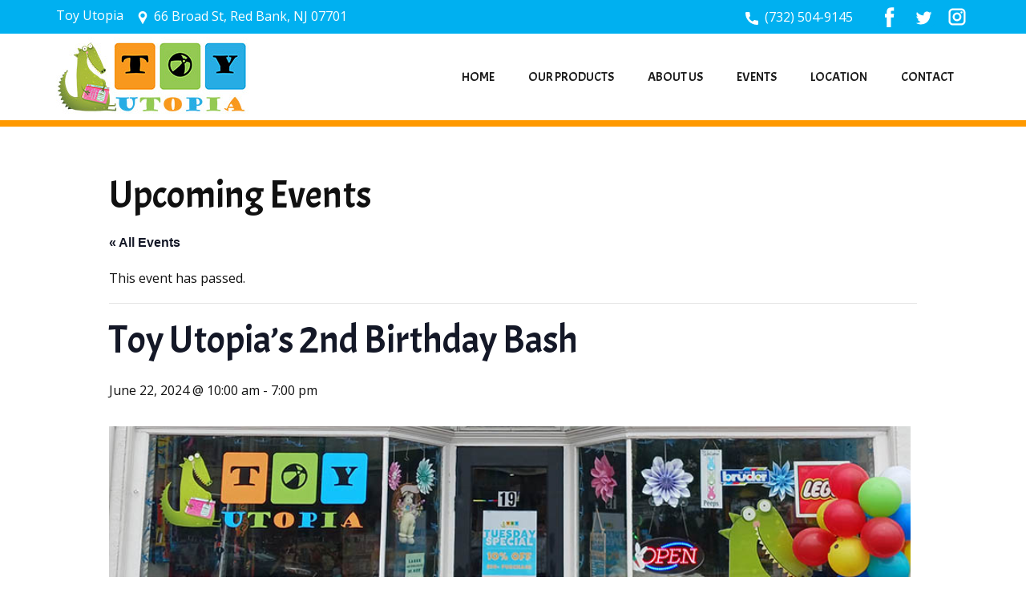

--- FILE ---
content_type: text/html; charset=UTF-8
request_url: https://toyutopia.com/event/toy-utopias-first-birthday-bash-2/
body_size: 15703
content:
<!DOCTYPE html>
<html lang="en-US" class="no-js" style="font-size:16px">
<head>
    <meta charset="UTF-8">
    <meta name="viewport" content="width=device-width, initial-scale=1">
        <link rel="profile" href="http://gmpg.org/xfn/11">
            <script>(function(html){html.className = html.className.replace(/\bno-js\b/,'js')})(document.documentElement);</script>
<link rel='stylesheet' id='tribe-events-views-v2-bootstrap-datepicker-styles-css' href='https://toyutopia.com/wp-content/plugins/the-events-calendar/vendor/bootstrap-datepicker/css/bootstrap-datepicker.standalone.min.css?ver=6.15.14' type='text/css' media='all' />
<link rel='stylesheet' id='tec-variables-skeleton-css' href='https://toyutopia.com/wp-content/plugins/the-events-calendar/common/build/css/variables-skeleton.css?ver=6.10.1' type='text/css' media='all' />
<link rel='stylesheet' id='tribe-common-skeleton-style-css' href='https://toyutopia.com/wp-content/plugins/the-events-calendar/common/build/css/common-skeleton.css?ver=6.10.1' type='text/css' media='all' />
<link rel='stylesheet' id='tribe-tooltipster-css-css' href='https://toyutopia.com/wp-content/plugins/the-events-calendar/common/vendor/tooltipster/tooltipster.bundle.min.css?ver=6.10.1' type='text/css' media='all' />
<link rel='stylesheet' id='tribe-events-views-v2-skeleton-css' href='https://toyutopia.com/wp-content/plugins/the-events-calendar/build/css/views-skeleton.css?ver=6.15.14' type='text/css' media='all' />
<link rel='stylesheet' id='tec-variables-full-css' href='https://toyutopia.com/wp-content/plugins/the-events-calendar/common/build/css/variables-full.css?ver=6.10.1' type='text/css' media='all' />
<link rel='stylesheet' id='tribe-common-full-style-css' href='https://toyutopia.com/wp-content/plugins/the-events-calendar/common/build/css/common-full.css?ver=6.10.1' type='text/css' media='all' />
<link rel='stylesheet' id='tribe-events-views-v2-full-css' href='https://toyutopia.com/wp-content/plugins/the-events-calendar/build/css/views-full.css?ver=6.15.14' type='text/css' media='all' />
<link rel='stylesheet' id='tribe-events-views-v2-print-css' href='https://toyutopia.com/wp-content/plugins/the-events-calendar/build/css/views-print.css?ver=6.15.14' type='text/css' media='print' />
<meta name='robots' content='index, follow, max-image-preview:large, max-snippet:-1, max-video-preview:-1' />

	<!-- This site is optimized with the Yoast SEO plugin v26.8 - https://yoast.com/product/yoast-seo-wordpress/ -->
	<title>Toy Utopia&#039;s 2nd Birthday Bash - Toy Utopia</title>
	<meta name="description" content="Join us Saturday &amp; Sunday June 22 + 23 for our 2ND Birthday Bash! Enjoy 10% OFF Storewide, and so many fun activities." />
	<link rel="canonical" href="https://toyutopia.com/event/toy-utopias-first-birthday-bash-2/" />
	<meta property="og:locale" content="en_US" />
	<meta property="og:type" content="article" />
	<meta property="og:title" content="Toy Utopia&#039;s 2nd Birthday Bash - Toy Utopia" />
	<meta property="og:description" content="Join us Saturday &amp; Sunday June 22 + 23 for our 2ND Birthday Bash! Enjoy 10% OFF Storewide, and so many fun activities." />
	<meta property="og:url" content="https://toyutopia.com/event/toy-utopias-first-birthday-bash-2/" />
	<meta property="og:site_name" content="Toy Utopia" />
	<meta property="article:publisher" content="https://www.facebook.com/toyutopianj" />
	<meta property="og:image" content="https://toyutopia.com/wp-content/uploads/2024/06/Balloon-Animals.png" />
	<meta property="og:image:width" content="1000" />
	<meta property="og:image:height" content="600" />
	<meta property="og:image:type" content="image/png" />
	<meta name="twitter:card" content="summary_large_image" />
	<meta name="twitter:site" content="@toyutopianj" />
	<meta name="twitter:label1" content="Est. reading time" />
	<meta name="twitter:data1" content="1 minute" />
	<script type="application/ld+json" class="yoast-schema-graph">{"@context":"https://schema.org","@graph":[{"@type":"WebPage","@id":"https://toyutopia.com/event/toy-utopias-first-birthday-bash-2/","url":"https://toyutopia.com/event/toy-utopias-first-birthday-bash-2/","name":"Toy Utopia's 2nd Birthday Bash - Toy Utopia","isPartOf":{"@id":"https://toyutopia.com/#website"},"primaryImageOfPage":{"@id":"https://toyutopia.com/event/toy-utopias-first-birthday-bash-2/#primaryimage"},"image":{"@id":"https://toyutopia.com/event/toy-utopias-first-birthday-bash-2/#primaryimage"},"thumbnailUrl":"https://toyutopia.com/wp-content/uploads/2024/06/Balloon-Animals.png","datePublished":"2024-06-20T13:34:52+00:00","description":"Join us Saturday & Sunday June 22 + 23 for our 2ND Birthday Bash! Enjoy 10% OFF Storewide, and so many fun activities.","breadcrumb":{"@id":"https://toyutopia.com/event/toy-utopias-first-birthday-bash-2/#breadcrumb"},"inLanguage":"en-US","potentialAction":[{"@type":"ReadAction","target":["https://toyutopia.com/event/toy-utopias-first-birthday-bash-2/"]}]},{"@type":"ImageObject","inLanguage":"en-US","@id":"https://toyutopia.com/event/toy-utopias-first-birthday-bash-2/#primaryimage","url":"https://toyutopia.com/wp-content/uploads/2024/06/Balloon-Animals.png","contentUrl":"https://toyutopia.com/wp-content/uploads/2024/06/Balloon-Animals.png","width":1000,"height":600,"caption":"Toy Utopia celebrating 2nd year with birthday bash."},{"@type":"BreadcrumbList","@id":"https://toyutopia.com/event/toy-utopias-first-birthday-bash-2/#breadcrumb","itemListElement":[{"@type":"ListItem","position":1,"name":"Home","item":"https://toyutopia.com/"},{"@type":"ListItem","position":2,"name":"Events","item":"https://toyutopia.com/events/"},{"@type":"ListItem","position":3,"name":"Toy Utopia&#8217;s 2nd Birthday Bash"}]},{"@type":"WebSite","@id":"https://toyutopia.com/#website","url":"https://toyutopia.com/","name":"Toy Utopia","description":"Your Magical Toyland for All Ages","publisher":{"@id":"https://toyutopia.com/#organization"},"potentialAction":[{"@type":"SearchAction","target":{"@type":"EntryPoint","urlTemplate":"https://toyutopia.com/?s={search_term_string}"},"query-input":{"@type":"PropertyValueSpecification","valueRequired":true,"valueName":"search_term_string"}}],"inLanguage":"en-US"},{"@type":"Organization","@id":"https://toyutopia.com/#organization","name":"Toy Utopia","url":"https://toyutopia.com/","logo":{"@type":"ImageObject","inLanguage":"en-US","@id":"https://toyutopia.com/#/schema/logo/image/","url":"https://toyutopia.com/wp-content/uploads/2022/05/social-sharing-1.jpg","contentUrl":"https://toyutopia.com/wp-content/uploads/2022/05/social-sharing-1.jpg","width":900,"height":491,"caption":"Toy Utopia"},"image":{"@id":"https://toyutopia.com/#/schema/logo/image/"},"sameAs":["https://www.facebook.com/toyutopianj","https://x.com/toyutopianj","https://www.instagram.com/toyutopianj/"]},{"@type":"Event","name":"Toy Utopia&#8217;s 2nd Birthday Bash","description":"Join us Saturday &amp; Sunday June 22 + 23 for our 2ND Birthday Bash! • 10% OFF STOREWIDE!! • Spin to Win Wheel • Fun Activities • Sweet Treats • &hellip; <a href=\"https://toyutopia.com/event/toy-utopias-first-birthday-bash-2/\" class=\"more-link\">Continue reading<span class=\"screen-reader-text\"> \"Toy Utopia&#8217;s 2nd Birthday Bash\"</span></a>","image":{"@id":"https://toyutopia.com/event/toy-utopias-first-birthday-bash-2/#primaryimage"},"url":"https://toyutopia.com/event/toy-utopias-first-birthday-bash-2/","eventAttendanceMode":"https://schema.org/OfflineEventAttendanceMode","eventStatus":"https://schema.org/EventScheduled","startDate":"2024-06-22T10:00:00-04:00","endDate":"2024-06-22T19:00:00-04:00","location":{"@type":"Place","name":"Toy Utopia","description":"","url":"https://toyutopia.com/venue/toy-utopia/","address":{"@type":"PostalAddress","streetAddress":"66 Broad Street","addressLocality":"Red Bank","addressRegion":"NJ","postalCode":"07701","addressCountry":"United States"},"telephone":"","sameAs":""},"@id":"https://toyutopia.com/event/toy-utopias-first-birthday-bash-2/#event","mainEntityOfPage":{"@id":"https://toyutopia.com/event/toy-utopias-first-birthday-bash-2/"}}]}</script>
	<!-- / Yoast SEO plugin. -->


<link rel="alternate" type="application/rss+xml" title="Toy Utopia &raquo; Feed" href="https://toyutopia.com/feed/" />
<link rel="alternate" type="application/rss+xml" title="Toy Utopia &raquo; Comments Feed" href="https://toyutopia.com/comments/feed/" />
<link rel="alternate" type="text/calendar" title="Toy Utopia &raquo; iCal Feed" href="https://toyutopia.com/events/?ical=1" />
<link rel="alternate" title="oEmbed (JSON)" type="application/json+oembed" href="https://toyutopia.com/wp-json/oembed/1.0/embed?url=https%3A%2F%2Ftoyutopia.com%2Fevent%2Ftoy-utopias-first-birthday-bash-2%2F" />
<link rel="alternate" title="oEmbed (XML)" type="text/xml+oembed" href="https://toyutopia.com/wp-json/oembed/1.0/embed?url=https%3A%2F%2Ftoyutopia.com%2Fevent%2Ftoy-utopias-first-birthday-bash-2%2F&#038;format=xml" />
    <meta property="og:title" content="Toy Utopia&#039;s 2nd Birthday Bash"/>
    <meta property="og:type" content="article"/>
    <meta property="og:url" content="https://toyutopia.com/event/toy-utopias-first-birthday-bash-2/"/>
    <meta property="og:site_name" content="Toy Utopia"/>
    <meta property="og:description" content="Join us Saturday &amp; Sunday June 22 + 23 for our 2ND Birthday Bash!      • 10% OFF STOREWIDE!!  • Spin to Win Wheel  • Fun Activities  • Sweet Treats  • Balloon Animals  • FREE Parking (Sunday Only)"/>

<meta property="og:image" content="https://toyutopia.com/wp-content/uploads/2024/06/Balloon-Animals.png">
<meta property="og:image:width" content="1000">
<meta property="og:image:height" content="600">
<meta property="og:image:alt" content="Toy Utopia celebrating 2nd year with birthday bash.">
        <meta name="twitter:site" content="@toyutopianj">
        <meta name="twitter:card" content="summary_large_image">
        <meta name="twitter:title" content="Toy Utopia&#039;s 2nd Birthday Bash">
        <meta name="twitter:description" content="Join us Saturday &amp; Sunday June 22 + 23 for our 2ND Birthday Bash!      • 10% OFF STOREWIDE!!  • Spin to Win Wheel  • Fun Activities  • Sweet Treats  • Balloon Animals  • FREE Parking (Sunday Only)">
<script type="application/ld+json">{"@context":"http:\/\/schema.org","@type":"Organization","name":"Toy Utopia","sameAs":["https:\/\/facebook.com\/toyutopianj","https:\/\/twitter.com\/toyutopianj","https:\/\/instagram.com\/toyutopianj","https:\/\/www.facebook.com\/toyutopianj","https:\/\/twitter.com\/toyutopianj","https:\/\/www.instagram.com\/toyutopianj\/"],"url":"https:\/\/toyutopia.com\/","logo":"https:\/\/toyutopia.com\/wp-content\/themes\/ToyUtopia\/images\/website-logo1.jpg"}</script>
<script type="application/ld+json">{"@context":"http:\/\/schema.org","@type":"Article","mainEntityOfPage":{"@type":"WebPage","@id":"https:\/\/toyutopia.com\/event\/toy-utopias-first-birthday-bash-2\/"},"headline":"Toy Utopia&#039;s 2nd Birthday Bash","datePublished":"2024-06-20T09:34:52-0400","dateModified":"2024-06-20T09:34:52-0400","author":{"@type":"Person","name":"admin"},"description":"Join us Saturday &amp; Sunday June 22 + 23 for our 2ND Birthday Bash!      • 10% OFF STOREWIDE!!  • Spin to Win Wheel  • Fun Activities  • Sweet Treats  • Balloon Animals  • FREE Parking (Sunday Only)","image":{"@type":"ImageObject","url":"https:\/\/toyutopia.com\/wp-content\/uploads\/2024\/06\/Balloon-Animals.png","width":1000,"height":600},"publisher":{"@type":"Organization","name":"Toy Utopia","logo":{"@type":"ImageObject","url":"https:\/\/toyutopia.com\/wp-content\/themes\/ToyUtopia\/images\/website-logo1.jpg","width":241,"height":100}}}</script>
<meta name="theme-color" content="#00b0f0">
<style id='wp-img-auto-sizes-contain-inline-css' type='text/css'>
img:is([sizes=auto i],[sizes^="auto," i]){contain-intrinsic-size:3000px 1500px}
/*# sourceURL=wp-img-auto-sizes-contain-inline-css */
</style>
<link rel='stylesheet' id='tribe-events-v2-single-skeleton-css' href='https://toyutopia.com/wp-content/plugins/the-events-calendar/build/css/tribe-events-single-skeleton.css?ver=6.15.14' type='text/css' media='all' />
<link rel='stylesheet' id='tribe-events-v2-single-skeleton-full-css' href='https://toyutopia.com/wp-content/plugins/the-events-calendar/build/css/tribe-events-single-full.css?ver=6.15.14' type='text/css' media='all' />
<style id='wp-emoji-styles-inline-css' type='text/css'>

	img.wp-smiley, img.emoji {
		display: inline !important;
		border: none !important;
		box-shadow: none !important;
		height: 1em !important;
		width: 1em !important;
		margin: 0 0.07em !important;
		vertical-align: -0.1em !important;
		background: none !important;
		padding: 0 !important;
	}
/*# sourceURL=wp-emoji-styles-inline-css */
</style>
<link rel='stylesheet' id='wp-block-library-css' href='https://toyutopia.com/wp-includes/css/dist/block-library/style.min.css?ver=6.9' type='text/css' media='all' />
<style id='global-styles-inline-css' type='text/css'>
:root{--wp--preset--aspect-ratio--square: 1;--wp--preset--aspect-ratio--4-3: 4/3;--wp--preset--aspect-ratio--3-4: 3/4;--wp--preset--aspect-ratio--3-2: 3/2;--wp--preset--aspect-ratio--2-3: 2/3;--wp--preset--aspect-ratio--16-9: 16/9;--wp--preset--aspect-ratio--9-16: 9/16;--wp--preset--color--black: #000000;--wp--preset--color--cyan-bluish-gray: #abb8c3;--wp--preset--color--white: #ffffff;--wp--preset--color--pale-pink: #f78da7;--wp--preset--color--vivid-red: #cf2e2e;--wp--preset--color--luminous-vivid-orange: #ff6900;--wp--preset--color--luminous-vivid-amber: #fcb900;--wp--preset--color--light-green-cyan: #7bdcb5;--wp--preset--color--vivid-green-cyan: #00d084;--wp--preset--color--pale-cyan-blue: #8ed1fc;--wp--preset--color--vivid-cyan-blue: #0693e3;--wp--preset--color--vivid-purple: #9b51e0;--wp--preset--gradient--vivid-cyan-blue-to-vivid-purple: linear-gradient(135deg,rgb(6,147,227) 0%,rgb(155,81,224) 100%);--wp--preset--gradient--light-green-cyan-to-vivid-green-cyan: linear-gradient(135deg,rgb(122,220,180) 0%,rgb(0,208,130) 100%);--wp--preset--gradient--luminous-vivid-amber-to-luminous-vivid-orange: linear-gradient(135deg,rgb(252,185,0) 0%,rgb(255,105,0) 100%);--wp--preset--gradient--luminous-vivid-orange-to-vivid-red: linear-gradient(135deg,rgb(255,105,0) 0%,rgb(207,46,46) 100%);--wp--preset--gradient--very-light-gray-to-cyan-bluish-gray: linear-gradient(135deg,rgb(238,238,238) 0%,rgb(169,184,195) 100%);--wp--preset--gradient--cool-to-warm-spectrum: linear-gradient(135deg,rgb(74,234,220) 0%,rgb(151,120,209) 20%,rgb(207,42,186) 40%,rgb(238,44,130) 60%,rgb(251,105,98) 80%,rgb(254,248,76) 100%);--wp--preset--gradient--blush-light-purple: linear-gradient(135deg,rgb(255,206,236) 0%,rgb(152,150,240) 100%);--wp--preset--gradient--blush-bordeaux: linear-gradient(135deg,rgb(254,205,165) 0%,rgb(254,45,45) 50%,rgb(107,0,62) 100%);--wp--preset--gradient--luminous-dusk: linear-gradient(135deg,rgb(255,203,112) 0%,rgb(199,81,192) 50%,rgb(65,88,208) 100%);--wp--preset--gradient--pale-ocean: linear-gradient(135deg,rgb(255,245,203) 0%,rgb(182,227,212) 50%,rgb(51,167,181) 100%);--wp--preset--gradient--electric-grass: linear-gradient(135deg,rgb(202,248,128) 0%,rgb(113,206,126) 100%);--wp--preset--gradient--midnight: linear-gradient(135deg,rgb(2,3,129) 0%,rgb(40,116,252) 100%);--wp--preset--font-size--small: 13px;--wp--preset--font-size--medium: 20px;--wp--preset--font-size--large: 36px;--wp--preset--font-size--x-large: 42px;--wp--preset--spacing--20: 0.44rem;--wp--preset--spacing--30: 0.67rem;--wp--preset--spacing--40: 1rem;--wp--preset--spacing--50: 1.5rem;--wp--preset--spacing--60: 2.25rem;--wp--preset--spacing--70: 3.38rem;--wp--preset--spacing--80: 5.06rem;--wp--preset--shadow--natural: 6px 6px 9px rgba(0, 0, 0, 0.2);--wp--preset--shadow--deep: 12px 12px 50px rgba(0, 0, 0, 0.4);--wp--preset--shadow--sharp: 6px 6px 0px rgba(0, 0, 0, 0.2);--wp--preset--shadow--outlined: 6px 6px 0px -3px rgb(255, 255, 255), 6px 6px rgb(0, 0, 0);--wp--preset--shadow--crisp: 6px 6px 0px rgb(0, 0, 0);}:where(.is-layout-flex){gap: 0.5em;}:where(.is-layout-grid){gap: 0.5em;}body .is-layout-flex{display: flex;}.is-layout-flex{flex-wrap: wrap;align-items: center;}.is-layout-flex > :is(*, div){margin: 0;}body .is-layout-grid{display: grid;}.is-layout-grid > :is(*, div){margin: 0;}:where(.wp-block-columns.is-layout-flex){gap: 2em;}:where(.wp-block-columns.is-layout-grid){gap: 2em;}:where(.wp-block-post-template.is-layout-flex){gap: 1.25em;}:where(.wp-block-post-template.is-layout-grid){gap: 1.25em;}.has-black-color{color: var(--wp--preset--color--black) !important;}.has-cyan-bluish-gray-color{color: var(--wp--preset--color--cyan-bluish-gray) !important;}.has-white-color{color: var(--wp--preset--color--white) !important;}.has-pale-pink-color{color: var(--wp--preset--color--pale-pink) !important;}.has-vivid-red-color{color: var(--wp--preset--color--vivid-red) !important;}.has-luminous-vivid-orange-color{color: var(--wp--preset--color--luminous-vivid-orange) !important;}.has-luminous-vivid-amber-color{color: var(--wp--preset--color--luminous-vivid-amber) !important;}.has-light-green-cyan-color{color: var(--wp--preset--color--light-green-cyan) !important;}.has-vivid-green-cyan-color{color: var(--wp--preset--color--vivid-green-cyan) !important;}.has-pale-cyan-blue-color{color: var(--wp--preset--color--pale-cyan-blue) !important;}.has-vivid-cyan-blue-color{color: var(--wp--preset--color--vivid-cyan-blue) !important;}.has-vivid-purple-color{color: var(--wp--preset--color--vivid-purple) !important;}.has-black-background-color{background-color: var(--wp--preset--color--black) !important;}.has-cyan-bluish-gray-background-color{background-color: var(--wp--preset--color--cyan-bluish-gray) !important;}.has-white-background-color{background-color: var(--wp--preset--color--white) !important;}.has-pale-pink-background-color{background-color: var(--wp--preset--color--pale-pink) !important;}.has-vivid-red-background-color{background-color: var(--wp--preset--color--vivid-red) !important;}.has-luminous-vivid-orange-background-color{background-color: var(--wp--preset--color--luminous-vivid-orange) !important;}.has-luminous-vivid-amber-background-color{background-color: var(--wp--preset--color--luminous-vivid-amber) !important;}.has-light-green-cyan-background-color{background-color: var(--wp--preset--color--light-green-cyan) !important;}.has-vivid-green-cyan-background-color{background-color: var(--wp--preset--color--vivid-green-cyan) !important;}.has-pale-cyan-blue-background-color{background-color: var(--wp--preset--color--pale-cyan-blue) !important;}.has-vivid-cyan-blue-background-color{background-color: var(--wp--preset--color--vivid-cyan-blue) !important;}.has-vivid-purple-background-color{background-color: var(--wp--preset--color--vivid-purple) !important;}.has-black-border-color{border-color: var(--wp--preset--color--black) !important;}.has-cyan-bluish-gray-border-color{border-color: var(--wp--preset--color--cyan-bluish-gray) !important;}.has-white-border-color{border-color: var(--wp--preset--color--white) !important;}.has-pale-pink-border-color{border-color: var(--wp--preset--color--pale-pink) !important;}.has-vivid-red-border-color{border-color: var(--wp--preset--color--vivid-red) !important;}.has-luminous-vivid-orange-border-color{border-color: var(--wp--preset--color--luminous-vivid-orange) !important;}.has-luminous-vivid-amber-border-color{border-color: var(--wp--preset--color--luminous-vivid-amber) !important;}.has-light-green-cyan-border-color{border-color: var(--wp--preset--color--light-green-cyan) !important;}.has-vivid-green-cyan-border-color{border-color: var(--wp--preset--color--vivid-green-cyan) !important;}.has-pale-cyan-blue-border-color{border-color: var(--wp--preset--color--pale-cyan-blue) !important;}.has-vivid-cyan-blue-border-color{border-color: var(--wp--preset--color--vivid-cyan-blue) !important;}.has-vivid-purple-border-color{border-color: var(--wp--preset--color--vivid-purple) !important;}.has-vivid-cyan-blue-to-vivid-purple-gradient-background{background: var(--wp--preset--gradient--vivid-cyan-blue-to-vivid-purple) !important;}.has-light-green-cyan-to-vivid-green-cyan-gradient-background{background: var(--wp--preset--gradient--light-green-cyan-to-vivid-green-cyan) !important;}.has-luminous-vivid-amber-to-luminous-vivid-orange-gradient-background{background: var(--wp--preset--gradient--luminous-vivid-amber-to-luminous-vivid-orange) !important;}.has-luminous-vivid-orange-to-vivid-red-gradient-background{background: var(--wp--preset--gradient--luminous-vivid-orange-to-vivid-red) !important;}.has-very-light-gray-to-cyan-bluish-gray-gradient-background{background: var(--wp--preset--gradient--very-light-gray-to-cyan-bluish-gray) !important;}.has-cool-to-warm-spectrum-gradient-background{background: var(--wp--preset--gradient--cool-to-warm-spectrum) !important;}.has-blush-light-purple-gradient-background{background: var(--wp--preset--gradient--blush-light-purple) !important;}.has-blush-bordeaux-gradient-background{background: var(--wp--preset--gradient--blush-bordeaux) !important;}.has-luminous-dusk-gradient-background{background: var(--wp--preset--gradient--luminous-dusk) !important;}.has-pale-ocean-gradient-background{background: var(--wp--preset--gradient--pale-ocean) !important;}.has-electric-grass-gradient-background{background: var(--wp--preset--gradient--electric-grass) !important;}.has-midnight-gradient-background{background: var(--wp--preset--gradient--midnight) !important;}.has-small-font-size{font-size: var(--wp--preset--font-size--small) !important;}.has-medium-font-size{font-size: var(--wp--preset--font-size--medium) !important;}.has-large-font-size{font-size: var(--wp--preset--font-size--large) !important;}.has-x-large-font-size{font-size: var(--wp--preset--font-size--x-large) !important;}
/*# sourceURL=global-styles-inline-css */
</style>

<style id='classic-theme-styles-inline-css' type='text/css'>
/*! This file is auto-generated */
.wp-block-button__link{color:#fff;background-color:#32373c;border-radius:9999px;box-shadow:none;text-decoration:none;padding:calc(.667em + 2px) calc(1.333em + 2px);font-size:1.125em}.wp-block-file__button{background:#32373c;color:#fff;text-decoration:none}
/*# sourceURL=/wp-includes/css/classic-themes.min.css */
</style>
<link rel='stylesheet' id='contact-form-7-css' href='https://toyutopia.com/wp-content/plugins/contact-form-7/includes/css/styles.css?ver=5.9.6' type='text/css' media='all' />
<link rel='stylesheet' id='theme-style-css' href='https://toyutopia.com/wp-content/themes/ToyUtopia/style.css?ver=1.0' type='text/css' media='all' />
<link rel='stylesheet' id='theme-media-css' href='https://toyutopia.com/wp-content/themes/ToyUtopia/css/media.css?ver=1.0' type='text/css' media='all' />
<script type="text/javascript" src="https://toyutopia.com/wp-includes/js/jquery/jquery.min.js?ver=3.7.1" id="jquery-core-js"></script>
<script type="text/javascript" src="https://toyutopia.com/wp-includes/js/jquery/jquery-migrate.min.js?ver=3.4.1" id="jquery-migrate-js"></script>
<script type="text/javascript" src="https://toyutopia.com/wp-content/plugins/the-events-calendar/common/build/js/tribe-common.js?ver=9c44e11f3503a33e9540" id="tribe-common-js"></script>
<script type="text/javascript" src="https://toyutopia.com/wp-content/plugins/the-events-calendar/build/js/views/breakpoints.js?ver=4208de2df2852e0b91ec" id="tribe-events-views-v2-breakpoints-js"></script>
<script type="text/javascript" id="theme-script-js-extra">
/* <![CDATA[ */
var screenReaderText = {"expand":"expand child menu","collapse":"collapse child menu"};
//# sourceURL=theme-script-js-extra
/* ]]> */
</script>
<script type="text/javascript" src="https://toyutopia.com/wp-content/themes/ToyUtopia/js/script.js?ver=1.0" id="theme-script-js"></script>
<link rel="https://api.w.org/" href="https://toyutopia.com/wp-json/" /><link rel="alternate" title="JSON" type="application/json" href="https://toyutopia.com/wp-json/wp/v2/tribe_events/901" /><link rel="EditURI" type="application/rsd+xml" title="RSD" href="https://toyutopia.com/xmlrpc.php?rsd" />
<meta name="generator" content="WordPress 6.9" />
<link rel='shortlink' href='https://toyutopia.com/?p=901' />
<meta name="cdp-version" content="1.4.6" /><style>
</style>
<meta name="tec-api-version" content="v1"><meta name="tec-api-origin" content="https://toyutopia.com"><link rel="alternate" href="https://toyutopia.com/wp-json/tribe/events/v1/events/901" /><link rel="icon" href="https://toyutopia.com/wp-content/themes/ToyUtopia/images/favicon.png"><!-- header styles -->

   <link id="u-google-font" rel="stylesheet" href="https://fonts.googleapis.com/css?family=Roboto:100,100i,300,300i,400,400i,500,500i,700,700i,900,900i|Open+Sans:300,300i,400,400i,500,500i,600,600i,700,700i,800,800i|Acme:400">
<style>.u-header .u-section-row-1 {
  background-image: none;
}
.u-header .u-sheet-1 {
  min-height: 42px;
}
.u-header .u-layout-wrap-1 {
  width: 100%;
  margin: 4px 0;
}
.u-header .u-layout-cell-1 {
  min-height: 34px;
}
.u-header .u-container-layout-1 {
  padding: 0;
}
.u-header .u-social-icons-1 {
  width: 116px;
  min-width: 68px;
  right: 0;
  margin-bottom: 0;
}
.u-header .u-icon-1 {
  height: 100%;
}
.u-header .u-icon-2 {
  height: 100%;
}
.u-header .u-icon-3 {
  height: 100%;
}
.u-header .u-text-1 {
  font-size: 1rem;
  margin: 4px auto 0 100px;
}
.u-header .u-icon-4 {
  margin-right: 6px;
}
.u-header .u-btn-1 {
  background-image: none;
  border-style: none;
  font-size: 1rem;
  margin: -25px 146px 0 auto;
  padding: 0;
}
.u-header .u-text-2 {
  margin: -28px auto 3px 0;
}
@media (max-width: 1199px) {
  .u-header .u-social-icons-1 {
    min-width: 20px;
    width: 107px;
    height: 29px;
    left: auto;
    bottom: auto;
    right: auto;
    top: auto;
    margin: 0 0 0 auto;
  }
  .u-header .u-text-1 {
    margin-top: -25px;
  }
}
@media (max-width: 991px) {
  .u-header .u-sheet-1 {
    min-height: 44px;
  }
  .u-header .u-layout-wrap-1 {
    margin-top: 0;
  }
  .u-header .u-social-icons-1 {
    min-width: 68px;
    margin-top: 5px;
  }
  .u-header .u-text-1 {
    width: auto;
    margin-top: -24px;
    margin-left: 103px;
  }
  .u-header .u-btn-1 {
    margin-top: -26px;
  }
  .u-header .u-text-2 {
    margin-top: -27px;
  }
}
@media (max-width: 767px) {
  .u-header .u-layout-wrap-1 {
    margin-bottom: 0;
  }
  .u-header .u-layout-cell-1 {
    min-height: 37px;
  }
  .u-header .u-text-1 {
    font-size: 0.875rem;
    margin-left: 0;
  }
  .u-header .u-btn-1 {
    font-size: 0.875rem;
    margin-top: -23px;
    margin-right: 130px;
  }
  .u-header .u-text-2 {
    margin-top: -344px;
  }
}
@media (max-width: 575px) {
  .u-header .u-sheet-1 {
    min-height: 68px;
  }
  .u-header .u-layout-cell-1 {
    min-height: 68px;
  }
  .u-header .u-social-icons-1 {
    min-width: 20px;
    margin-top: 32px;
  }
  .u-header .u-text-1 {
    margin-top: -58px;
    margin-right: 0;
    margin-left: auto;
  }
  .u-header .u-btn-1 {
    margin-top: 9px;
    margin-right: auto;
    margin-left: 0;
  }
  .u-header .u-text-2 {
    width: auto;
    margin-top: -56px;
  }
}
.u-header .u-section-row-2 {
  background-image: none;
}
.u-header .u-sheet-2 {
  min-height: 108px;
}
.u-header .u-image-1 {
  width: 241px;
  height: 100px;
  margin: 4px auto 0 0;
}
.u-header .u-logo-image-1 {
  width: 100%;
  height: 100%;
}
.u-header .u-menu-1 {
  margin: -80px 0 0 auto;
}
.u-header .u-nav-1 {
  font-family: Acme;
  font-size: 1rem;
  text-transform: uppercase;
  letter-spacing: normal;
  font-weight: normal;
}
.u-header .u-nav-2 {
  font-size: 1.25rem;
}
@media (max-width: 1199px) {
  .u-header .u-menu-1 {
    width: auto;
    margin-bottom: -7px;
  }
}
@media (max-width: 991px) {
  .u-header .u-menu-1 {
    margin-top: -66px;
    margin-bottom: -11px;
  }
}</style>
<!-- footer styles -->

<style> .u-footer {
  background-image: none;
}
.u-footer .u-sheet-1 {
  min-height: 387px;
}
.u-footer .u-text-1 {
  width: 530px;
  margin: 70px auto auto;
}
.u-footer .u-social-icons-1 {
  height: 55px;
  min-height: 16px;
  width: 185px;
  min-width: 68px;
  white-space: nowrap;
  margin: 20px auto auto;
}
.u-footer .u-icon-1 {
  color: rgb(59, 89, 152) !important;
}
.u-footer .u-icon-2 {
  color: rgb(85, 172, 238) !important;
}
.u-footer .u-icon-3 {
  color: rgb(197, 54, 164) !important;
}
.u-footer .u-line-1 {
  transform-origin: left center 0px;
  margin-top: 50px;
  margin-bottom: 0;
}
.u-footer .u-text-2 {
  margin: 10px auto 48px;
}
.u-footer .u-btn-1 {
  background-image: none;
  padding: 0;
}
@media (max-width: 1199px) {
  .u-footer .u-social-icons-1 {
    width: 185px;
  }
  .u-footer .u-text-2 {
    width: 437px;
    margin-bottom: 60px;
  }
}
@media (max-width: 991px) {
  .u-footer .u-text-2 {
    width: 335px;
  }
}
@media (max-width: 767px) {
  .u-footer .u-text-2 {
    width: 314px;
  }
}
@media (max-width: 575px) {
  .u-footer .u-text-1 {
    width: 340px;
  }
  .u-footer .u-text-2 {
    width: 263px;
  }
}</style>
<script>
    if (!document.querySelector("meta[name='viewport")) {
        var vpMeta = document.createElement('meta');
        vpMeta.name = "viewport";
        vpMeta.content = "width=device-width, initial-scale=1.0";
        document.getElementsByTagName('head')[0].appendChild(vpMeta);
    }
</script><meta name="facebook-domain-verification" content="dnv54dnjcwa0xchcjq2vv4cv69aj18" />    
    
    
</head>

<body class="wp-singular tribe_events-template-default single single-tribe_events postid-901 wp-theme-ToyUtopia tribe-events-page-template tribe-no-js tribe-filter-live no-sidebar u-body u-xl-mode  u-xl-mode events-single tribe-events-style-full tribe-events-style-theme"style="" >
<div id="page" class="site">
    <a class="skip-link screen-reader-text" href="#content">Skip to content</a>
        <header class="main-header u-clearfix u-header u-section-row-container" id="main-header">
  <div class="u-section-rows">
    <div class="u-palette-1-base u-section-row u-section-row-1" id="sec-d725">
      <div class="u-clearfix u-sheet u-valign-middle-lg u-valign-middle-xl u-sheet-1">
        <div class="u-clearfix u-layout-custom-sm u-layout-custom-xs u-layout-wrap u-layout-wrap-1">
          <div class="u-gutter-0 u-layout">
            <div class="u-layout-row">
              <div class="u-container-style u-layout-cell u-size-60 u-layout-cell-1">
                <div class="u-container-layout u-container-layout-1">
                  <div class="u-align-right u-expanded-height-xl u-social-icons u-spacing-10 u-social-icons-1">
                    <a class="u-social-url" title="facebook" target="_blank" href="https://facebook.com/toyutopianj"><span class="u-icon u-social-facebook u-social-icon u-text-palette-1-base u-icon-1"><svg class="u-svg-link" preserveAspectRatio="xMidYMin slice" viewBox="0 0 112 112" style=""><use xmlns:xlink="http://www.w3.org/1999/xlink" xlink:href="#svg-1355"></use></svg><svg class="u-svg-content" viewBox="0 0 112 112" x="0" y="0" id="svg-1355"><circle fill="currentColor" cx="56.1" cy="56.1" r="55"></circle><path fill="#FFFFFF" d="M73.5,31.6h-9.1c-1.4,0-3.6,0.8-3.6,3.9v8.5h12.6L72,58.3H60.8v40.8H43.9V58.3h-8V43.9h8v-9.2
c0-6.7,3.1-17,17-17h12.5v13.9H73.5z"></path></svg></span>
                    </a>
                    <a class="u-social-url" title="twitter" target="_blank" href="https://twitter.com/toyutopianj"><span class="u-icon u-social-icon u-social-twitter u-text-palette-1-base u-icon-2"><svg class="u-svg-link" preserveAspectRatio="xMidYMin slice" viewBox="0 0 112 112" style=""><use xmlns:xlink="http://www.w3.org/1999/xlink" xlink:href="#svg-20e6"></use></svg><svg class="u-svg-content" viewBox="0 0 112 112" x="0" y="0" id="svg-20e6"><circle fill="currentColor" class="st0" cx="56.1" cy="56.1" r="55"></circle><path fill="#FFFFFF" d="M83.8,47.3c0,0.6,0,1.2,0,1.7c0,17.7-13.5,38.2-38.2,38.2C38,87.2,31,85,25,81.2c1,0.1,2.1,0.2,3.2,0.2
c6.3,0,12.1-2.1,16.7-5.7c-5.9-0.1-10.8-4-12.5-9.3c0.8,0.2,1.7,0.2,2.5,0.2c1.2,0,2.4-0.2,3.5-0.5c-6.1-1.2-10.8-6.7-10.8-13.1
c0-0.1,0-0.1,0-0.2c1.8,1,3.9,1.6,6.1,1.7c-3.6-2.4-6-6.5-6-11.2c0-2.5,0.7-4.8,1.8-6.7c6.6,8.1,16.5,13.5,27.6,14
c-0.2-1-0.3-2-0.3-3.1c0-7.4,6-13.4,13.4-13.4c3.9,0,7.3,1.6,9.8,4.2c3.1-0.6,5.9-1.7,8.5-3.3c-1,3.1-3.1,5.8-5.9,7.4
c2.7-0.3,5.3-1,7.7-2.1C88.7,43,86.4,45.4,83.8,47.3z"></path></svg></span>
                    </a>
                    <a class="u-social-url" title="instagram" target="_blank" href="https://instagram.com/toyutopianj"><span class="u-icon u-social-icon u-social-instagram u-text-palette-1-base u-icon-3"><svg class="u-svg-link" preserveAspectRatio="xMidYMin slice" viewBox="0 0 112 112" style=""><use xmlns:xlink="http://www.w3.org/1999/xlink" xlink:href="#svg-9ac1"></use></svg><svg class="u-svg-content" viewBox="0 0 112 112" x="0" y="0" id="svg-9ac1"><circle fill="currentColor" cx="56.1" cy="56.1" r="55"></circle><path fill="#FFFFFF" d="M55.9,38.2c-9.9,0-17.9,8-17.9,17.9C38,66,46,74,55.9,74c9.9,0,17.9-8,17.9-17.9C73.8,46.2,65.8,38.2,55.9,38.2
z M55.9,66.4c-5.7,0-10.3-4.6-10.3-10.3c-0.1-5.7,4.6-10.3,10.3-10.3c5.7,0,10.3,4.6,10.3,10.3C66.2,61.8,61.6,66.4,55.9,66.4z"></path><path fill="#FFFFFF" d="M74.3,33.5c-2.3,0-4.2,1.9-4.2,4.2s1.9,4.2,4.2,4.2s4.2-1.9,4.2-4.2S76.6,33.5,74.3,33.5z"></path><path fill="#FFFFFF" d="M73.1,21.3H38.6c-9.7,0-17.5,7.9-17.5,17.5v34.5c0,9.7,7.9,17.6,17.5,17.6h34.5c9.7,0,17.5-7.9,17.5-17.5V38.8
C90.6,29.1,82.7,21.3,73.1,21.3z M83,73.3c0,5.5-4.5,9.9-9.9,9.9H38.6c-5.5,0-9.9-4.5-9.9-9.9V38.8c0-5.5,4.5-9.9,9.9-9.9h34.5
c5.5,0,9.9,4.5,9.9,9.9V73.3z"></path></svg></span>
                    </a>
                  </div>
                  <p class="u-align-left-lg u-align-left-md u-align-left-sm u-align-left-xl u-align-right-xs u-text u-text-default u-text-1"><span class="u-file-icon u-icon u-text-white u-icon-4"><img src="https://toyutopia.com/wp-content/themes/ToyUtopia/images/23.png" alt=""></span>66 Broad St, Red Bank, NJ 07701 
                  </p>
                  <a href="tel:7325049145" class="u-active-none u-align-left-xs u-align-right-lg u-align-right-md u-align-right-sm u-align-right-xl u-bottom-left-radius-0 u-bottom-right-radius-0 u-btn u-btn-rectangle u-button-style u-hover-none u-none u-radius-0 u-top-left-radius-0 u-top-right-radius-0 u-btn-1"><span class="u-icon"><svg class="u-svg-content" viewBox="0 0 405.333 405.333" x="0px" y="0px" style="width: 1em; height: 1em;"><path d="M373.333,266.88c-25.003,0-49.493-3.904-72.704-11.563c-11.328-3.904-24.192-0.896-31.637,6.699l-46.016,34.752    c-52.8-28.181-86.592-61.952-114.389-114.368l33.813-44.928c8.512-8.512,11.563-20.971,7.915-32.64    C142.592,81.472,138.667,56.96,138.667,32c0-17.643-14.357-32-32-32H32C14.357,0,0,14.357,0,32    c0,205.845,167.488,373.333,373.333,373.333c17.643,0,32-14.357,32-32V298.88C405.333,281.237,390.976,266.88,373.333,266.88z"></path></svg><img src=""></span>&nbsp; (732) 504-9145 
                  </a>
                  <p class="u-align-left u-hidden-sm u-text u-text-default u-text-2">Toy Utopia</p>
                </div>
              </div>
            </div>
          </div>
        </div>
      </div>
    </div>
    <div class="main-header u-border-8 u-border-no-left u-border-no-right u-border-no-top u-border-palette-3-base u-clearfix u-section-row u-sticky u-sticky-b049 u-white u-section-row-2" data-animation-name="" data-animation-duration="0" data-animation-delay="0" data-animation-direction="" id="sec-afb9">
      <div class="u-clearfix u-sheet u-sheet-2">
        <a href="https://toyutopia.com" class="u-image u-logo u-image-1 custom-logo-link" data-image-width="241" data-image-height="100" title="Home">
          <img src="https://toyutopia.com/wp-content/themes/ToyUtopia/images/website-logo1.jpg" class="u-logo-image u-logo-image-1" alt="Toy Utopia Toy Store in Red Bank, NJ, your magical Toyland for all ages">
        </a>
        <nav class="u-menu u-menu-one-level u-offcanvas u-menu-1">
          <div class="menu-collapse u-custom-font" style="font-size: 1rem; letter-spacing: 0px; text-transform: uppercase; font-family: Acme;">
            <a class="u-button-style u-custom-active-border-color u-custom-active-color u-custom-border u-custom-border-color u-custom-borders u-custom-hover-border-color u-custom-hover-color u-custom-left-right-menu-spacing u-custom-padding-bottom u-custom-text-active-color u-custom-text-color u-custom-text-hover-color u-custom-top-bottom-menu-spacing u-nav-link u-text-active-palette-1-base u-text-hover-palette-2-base" href="#" style="padding: 4px; font-size: calc(1em + 8px);">
              <svg class="u-svg-link" viewBox="0 0 24 24"><use xmlns:xlink="http://www.w3.org/1999/xlink" xlink:href="#menu-hamburger"></use></svg>
              <svg class="u-svg-content" version="1.1" id="menu-hamburger" viewBox="0 0 16 16" x="0px" y="0px" xmlns:xlink="http://www.w3.org/1999/xlink" xmlns="http://www.w3.org/2000/svg"><g><rect y="1" width="16" height="2"></rect><rect y="7" width="16" height="2"></rect><rect y="13" width="16" height="2"></rect>
</g></svg>
            </a>
          </div>
          <div class="u-custom-menu u-nav-container">
            <ul id="menu-main-menu" class="u-custom-font u-nav u-spacing-2 u-unstyled u-nav-1"><li id="menu-item-82" class="menu-item menu-item-type-custom menu-item-object-custom menu-item-82 u-nav-item"><a href="/" class="u-active-palette-3-base u-border-active-grey-30 u-border-hover-grey-30 u-border-no-bottom u-border-no-left u-border-no-top u-button-style u-hover-palette-3-base u-nav-link u-text-active-white u-text-grey-90 u-text-hover-white" style="padding: 22px 20px;">Home</a></li><li id="menu-item-83" class="menu-item menu-item-type-custom menu-item-object-custom menu-item-83 u-nav-item"><a href="https://toyutopia.com/home/#sec-products" class="u-active-palette-3-base u-border-active-grey-30 u-border-hover-grey-30 u-border-no-bottom u-border-no-left u-border-no-top u-button-style u-hover-palette-3-base u-nav-link u-text-active-white u-text-grey-90 u-text-hover-white" style="padding: 22px 20px;">Our Products</a></li><li id="menu-item-84" class="menu-item menu-item-type-custom menu-item-object-custom menu-item-84 u-nav-item"><a href="https://toyutopia.com/home/#sec-about" class="u-active-palette-3-base u-border-active-grey-30 u-border-hover-grey-30 u-border-no-bottom u-border-no-left u-border-no-top u-button-style u-hover-palette-3-base u-nav-link u-text-active-white u-text-grey-90 u-text-hover-white" style="padding: 22px 20px;">About Us</a></li><li id="menu-item-85" class="menu-item menu-item-type-custom menu-item-object-custom menu-item-85 u-nav-item"><a href="/events" class="u-active-palette-3-base u-border-active-grey-30 u-border-hover-grey-30 u-border-no-bottom u-border-no-left u-border-no-top u-button-style u-hover-palette-3-base u-nav-link u-text-active-white u-text-grey-90 u-text-hover-white" style="padding: 22px 20px;">Events</a></li><li id="menu-item-86" class="menu-item menu-item-type-custom menu-item-object-custom menu-item-86 u-nav-item"><a href="https://toyutopia.com/home/#sec-contact" class="u-active-palette-3-base u-border-active-grey-30 u-border-hover-grey-30 u-border-no-bottom u-border-no-left u-border-no-top u-button-style u-hover-palette-3-base u-nav-link u-text-active-white u-text-grey-90 u-text-hover-white" style="padding: 22px 20px;">Location</a></li><li id="menu-item-87" class="menu-item menu-item-type-custom menu-item-object-custom menu-item-87 u-nav-item"><a href="https://toyutopia.com/home/#sec-contact-form" class="u-active-palette-3-base u-border-active-grey-30 u-border-hover-grey-30 u-border-no-bottom u-border-no-left u-border-no-top u-button-style u-hover-palette-3-base u-nav-link u-text-active-white u-text-grey-90 u-text-hover-white" style="padding: 22px 20px;">Contact</a></li>
</ul>
          </div>
          <div class="u-custom-menu u-nav-container-collapse">
            <div class="u-black u-container-style u-inner-container-layout u-opacity u-opacity-95 u-sidenav">
              <div class="u-inner-container-layout u-sidenav-overflow">
                <div class="u-menu-close"></div>
                <ul id="menu-main-menu-1" class="u-align-center u-nav u-popupmenu-items u-unstyled u-nav-2"><li class="menu-item menu-item-type-custom menu-item-object-custom menu-item-82 u-nav-item"><a href="/" class="u-button-style u-nav-link">Home</a></li><li class="menu-item menu-item-type-custom menu-item-object-custom menu-item-83 u-nav-item"><a href="https://toyutopia.com/home/#sec-products" class="u-button-style u-nav-link">Our Products</a></li><li class="menu-item menu-item-type-custom menu-item-object-custom menu-item-84 u-nav-item"><a href="https://toyutopia.com/home/#sec-about" class="u-button-style u-nav-link">About Us</a></li><li class="menu-item menu-item-type-custom menu-item-object-custom menu-item-85 u-nav-item"><a href="/events" class="u-button-style u-nav-link">Events</a></li><li class="menu-item menu-item-type-custom menu-item-object-custom menu-item-86 u-nav-item"><a href="https://toyutopia.com/home/#sec-contact" class="u-button-style u-nav-link">Location</a></li><li class="menu-item menu-item-type-custom menu-item-object-custom menu-item-87 u-nav-item"><a href="https://toyutopia.com/home/#sec-contact-form" class="u-button-style u-nav-link">Contact</a></li>
</ul>
              </div>
            </div>
            <div class="u-black u-menu-overlay u-opacity u-opacity-70"></div>
          </div>
        </nav>      </div>
      <style class="u-sticky-style" data-style-id="36e7">.u-sticky-fixed.u-sticky-36e7:before, .u-body.u-sticky-fixed .u-sticky-36e7:before {
borders: top right bottom left !important
}</style>
    </div>
  </div>
</header>
    
        <div id="content">
<section id="tribe-events-pg-template" class="tribe-events-pg-template" role="main"><div class="tribe-events-before-html"><style>.tribe-common-c-btn {background-color: #f8991c !important;}
</style>
<h1>Upcoming Events</h1>
</div><span class="tribe-events-ajax-loading"><img class="tribe-events-spinner-medium" src="https://toyutopia.com/wp-content/plugins/the-events-calendar/src/resources/images/tribe-loading.gif" alt="Loading Events" /></span>
<div id="tribe-events-content" class="tribe-events-single">

	<p class="tribe-events-back">
		<a href="https://toyutopia.com/events/"> &laquo; All Events</a>
	</p>

	<!-- Notices -->
	<div class="tribe-events-notices"><ul><li>This event has passed.</li></ul></div>
	<h1 class="tribe-events-single-event-title">Toy Utopia&#8217;s 2nd Birthday Bash</h1>
	<div class="tribe-events-schedule tribe-clearfix">
		<div><span class="tribe-event-date-start">June 22, 2024 @ 10:00 am</span> - <span class="tribe-event-time">7:00 pm</span></div>			</div>

	<!-- Event header -->
	<div id="tribe-events-header"  data-title="Toy Utopia&#039;s 2nd Birthday Bash - Toy Utopia" data-viewtitle="Toy Utopia&#8217;s 2nd Birthday Bash">
		<!-- Navigation -->
		<nav class="tribe-events-nav-pagination" aria-label="Event Navigation">
			<ul class="tribe-events-sub-nav">
				<li class="tribe-events-nav-previous"><a href="https://toyutopia.com/event/red-bank-easter-egg-hunt/"><span>&laquo;</span> Red Bank Easter Egg Hunt</a></li>
				<li class="tribe-events-nav-next"><a href="https://toyutopia.com/event/toy-utopias-first-birthday-bash-6-23/">Toy Utopia&#8217;s 2nd Birthday Bash <span>&raquo;</span></a></li>
			</ul>
			<!-- .tribe-events-sub-nav -->
		</nav>
	</div>
	<!-- #tribe-events-header -->

			<div id="post-901" class="post-901 tribe_events type-tribe_events status-publish has-post-thumbnail hentry">
			<!-- Event featured image, but exclude link -->
			<div class="tribe-events-event-image"><img width="1000" height="600" src="https://toyutopia.com/wp-content/uploads/2024/06/Balloon-Animals.png" class="attachment-full size-full wp-post-image" alt="Toy Utopia celebrating 2nd year with birthday bash." decoding="async" fetchpriority="high" srcset="https://toyutopia.com/wp-content/uploads/2024/06/Balloon-Animals.png 1000w, https://toyutopia.com/wp-content/uploads/2024/06/Balloon-Animals-300x180.png 300w, https://toyutopia.com/wp-content/uploads/2024/06/Balloon-Animals-768x461.png 768w" sizes="(max-width: 709px) 85vw, (max-width: 909px) 67vw, (max-width: 1362px) 62vw, 840px" /></div>
			<!-- Event content -->
						<div class="tribe-events-single-event-description tribe-events-content">
				<div class="xdj266r x11i5rnm xat24cr x1mh8g0r x1vvkbs x126k92a">
<div dir="auto">Join us Saturday &amp; Sunday June 22 + 23 for our 2ND Birthday Bash!</div>
</div>
<div class="x11i5rnm xat24cr x1mh8g0r x1vvkbs xtlvy1s x126k92a">
<div dir="auto">• 10% OFF STOREWIDE!!</div>
<div dir="auto">• Spin to Win Wheel</div>
<div dir="auto">• Fun Activities</div>
<div dir="auto">• Sweet Treats</div>
<div dir="auto">• Balloon Animals</div>
<div dir="auto">• FREE Parking (Sunday Only)</div>
</div>
			</div>
			<!-- .tribe-events-single-event-description -->
			<div class="tribe-events tribe-common">
	<div class="tribe-events-c-subscribe-dropdown__container">
		<div class="tribe-events-c-subscribe-dropdown">
			<div class="tribe-common-c-btn-border tribe-events-c-subscribe-dropdown__button">
				<svg
	 class="tribe-common-c-svgicon tribe-common-c-svgicon--cal-export tribe-events-c-subscribe-dropdown__export-icon" 	aria-hidden="true"
	viewBox="0 0 23 17"
	xmlns="http://www.w3.org/2000/svg"
>
	<path fill-rule="evenodd" clip-rule="evenodd" d="M.128.896V16.13c0 .211.145.383.323.383h15.354c.179 0 .323-.172.323-.383V.896c0-.212-.144-.383-.323-.383H.451C.273.513.128.684.128.896Zm16 6.742h-.901V4.679H1.009v10.729h14.218v-3.336h.901V7.638ZM1.01 1.614h14.218v2.058H1.009V1.614Z" />
	<path d="M20.5 9.846H8.312M18.524 6.953l2.89 2.909-2.855 2.855" stroke-width="1.2" stroke-linecap="round" stroke-linejoin="round"/>
</svg>
				<button
					class="tribe-events-c-subscribe-dropdown__button-text"
					aria-expanded="false"
					aria-controls="tribe-events-subscribe-dropdown-content"
					aria-label="View links to add events to your calendar"
				>
					Add to calendar				</button>
				<svg
	 class="tribe-common-c-svgicon tribe-common-c-svgicon--caret-down tribe-events-c-subscribe-dropdown__button-icon" 	aria-hidden="true"
	viewBox="0 0 10 7"
	xmlns="http://www.w3.org/2000/svg"
>
	<path fill-rule="evenodd" clip-rule="evenodd" d="M1.008.609L5 4.6 8.992.61l.958.958L5 6.517.05 1.566l.958-.958z" class="tribe-common-c-svgicon__svg-fill"/>
</svg>
			</div>
			<div id="tribe-events-subscribe-dropdown-content" class="tribe-events-c-subscribe-dropdown__content">
				<ul class="tribe-events-c-subscribe-dropdown__list">
											
<li class="tribe-events-c-subscribe-dropdown__list-item tribe-events-c-subscribe-dropdown__list-item--gcal">
	<a
		href="https://www.google.com/calendar/event?action=TEMPLATE&#038;dates=20240622T100000/20240622T190000&#038;text=Toy%20Utopia%26%238217%3Bs%202nd%20Birthday%20Bash&#038;details=%3Cdiv+class%3D%22xdj266r+x11i5rnm+xat24cr+x1mh8g0r+x1vvkbs+x126k92a%22%3E%3Cdiv+dir%3D%22auto%22%3EJoin+us+Saturday+%26amp%3B+Sunday+June+22+%2B+23+for+our+2ND+Birthday+Bash%21%3C%2Fdiv%3E%3C%2Fdiv%3E%3Cdiv+class%3D%22x11i5rnm+xat24cr+x1mh8g0r+x1vvkbs+xtlvy1s+x126k92a%22%3E%3Cdiv+dir%3D%22auto%22%3E%E2%80%A2+10%25+OFF+STOREWIDE%21%21%3C%2Fdiv%3E%3Cdiv+dir%3D%22auto%22%3E%E2%80%A2+Spin+to+Win+Wheel%3C%2Fdiv%3E%3Cdiv+dir%3D%22auto%22%3E%E2%80%A2+Fun+Activities%3C%2Fdiv%3E%3Cdiv+dir%3D%22auto%22%3E%E2%80%A2+Sweet+Treats%3C%2Fdiv%3E%3Cdiv+dir%3D%22auto%22%3E%E2%80%A2+Balloon+Animals%3C%2Fdiv%3E%3Cdiv+dir%3D%22auto%22%3E%E2%80%A2+FREE+Parking+%28Sunday+Only%29%3C%2Fdiv%3E%3C%2Fdiv%3E&#038;location=Toy%20Utopia,%2066%20Broad%20Street,%20Red%20Bank,%20NJ,%2007701,%20United%20States&#038;trp=false&#038;ctz=America/New_York&#038;sprop=website:https://toyutopia.com"
		class="tribe-events-c-subscribe-dropdown__list-item-link"
		target="_blank"
		rel="noopener noreferrer nofollow noindex"
	>
		Google Calendar	</a>
</li>
											
<li class="tribe-events-c-subscribe-dropdown__list-item tribe-events-c-subscribe-dropdown__list-item--ical">
	<a
		href="webcal://toyutopia.com/event/toy-utopias-first-birthday-bash-2/?ical=1"
		class="tribe-events-c-subscribe-dropdown__list-item-link"
		target="_blank"
		rel="noopener noreferrer nofollow noindex"
	>
		iCalendar	</a>
</li>
											
<li class="tribe-events-c-subscribe-dropdown__list-item tribe-events-c-subscribe-dropdown__list-item--outlook-365">
	<a
		href="https://outlook.office.com/owa/?path=/calendar/action/compose&#038;rrv=addevent&#038;startdt=2024-06-22T10%3A00%3A00-04%3A00&#038;enddt=2024-06-22T19%3A00%3A00-04%3A00&#038;location=Toy%20Utopia,%2066%20Broad%20Street,%20Red%20Bank,%20NJ,%2007701,%20United%20States&#038;subject=Toy%20Utopia%27s%202nd%20Birthday%20Bash&#038;body=Join%20us%20Saturday%20%26amp%3B%20Sunday%20June%2022%20%2B%2023%20for%20our%202ND%20Birthday%20Bash%21%E2%80%A2%2010%25%20OFF%20STOREWIDE%21%21%E2%80%A2%20Spin%20to%20Win%20Wheel%E2%80%A2%20Fun%20Activities%E2%80%A2%20Sweet%20Treats%E2%80%A2%20Balloon%20Animals%E2%80%A2%20FREE%20Parking%20%28Sunday%20Only%29"
		class="tribe-events-c-subscribe-dropdown__list-item-link"
		target="_blank"
		rel="noopener noreferrer nofollow noindex"
	>
		Outlook 365	</a>
</li>
											
<li class="tribe-events-c-subscribe-dropdown__list-item tribe-events-c-subscribe-dropdown__list-item--outlook-live">
	<a
		href="https://outlook.live.com/owa/?path=/calendar/action/compose&#038;rrv=addevent&#038;startdt=2024-06-22T10%3A00%3A00-04%3A00&#038;enddt=2024-06-22T19%3A00%3A00-04%3A00&#038;location=Toy%20Utopia,%2066%20Broad%20Street,%20Red%20Bank,%20NJ,%2007701,%20United%20States&#038;subject=Toy%20Utopia%27s%202nd%20Birthday%20Bash&#038;body=Join%20us%20Saturday%20%26amp%3B%20Sunday%20June%2022%20%2B%2023%20for%20our%202ND%20Birthday%20Bash%21%E2%80%A2%2010%25%20OFF%20STOREWIDE%21%21%E2%80%A2%20Spin%20to%20Win%20Wheel%E2%80%A2%20Fun%20Activities%E2%80%A2%20Sweet%20Treats%E2%80%A2%20Balloon%20Animals%E2%80%A2%20FREE%20Parking%20%28Sunday%20Only%29"
		class="tribe-events-c-subscribe-dropdown__list-item-link"
		target="_blank"
		rel="noopener noreferrer nofollow noindex"
	>
		Outlook Live	</a>
</li>
									</ul>
			</div>
		</div>
	</div>
</div>

			<!-- Event meta -->
						
	<div class="tribe-events-single-section tribe-events-event-meta primary tribe-clearfix">


<div class="tribe-events-meta-group tribe-events-meta-group-details">
	<h2 class="tribe-events-single-section-title"> Details </h2>
	<ul class="tribe-events-meta-list">

		
			<li class="tribe-events-meta-item">
				<span class="tribe-events-start-date-label tribe-events-meta-label">Date:</span>
				<span class="tribe-events-meta-value">
					<abbr class="tribe-events-abbr tribe-events-start-date published dtstart" title="2024-06-22"> June 22, 2024 </abbr>
				</span>
			</li>

			<li class="tribe-events-meta-item">
				<span class="tribe-events-start-time-label tribe-events-meta-label">Time:</span>
				<span class="tribe-events-meta-value">
					<div class="tribe-events-abbr tribe-events-start-time published dtstart" title="2024-06-22">
						10:00 am - 7:00 pm											</div>
				</span>
			</li>

		
		
		
		
		
		
			</ul>
</div>

<div class="tribe-events-meta-group tribe-events-meta-group-venue">
	<h2 class="tribe-events-single-section-title"> Venue </h2>
	<ul class="tribe-events-meta-list">
				<li class="tribe-events-meta-item tribe-venue"> Toy Utopia </li>

									<li class="tribe-events-meta-item tribe-venue-location">
					<address class="tribe-events-address">
						<span class="tribe-address">

<span class="tribe-street-address">66 Broad Street</span>
	
		<br>
		<span class="tribe-locality">Red Bank</span><span class="tribe-delimiter">,</span>

	<abbr class="tribe-region tribe-events-abbr" title="New Jersey">NJ</abbr>

	<span class="tribe-postal-code">07701</span>

	<span class="tribe-country-name">United States</span>

</span>

											</address>
				</li>
			
			
					
			</ul>
</div>

	</div>


					</div> <!-- #post-x -->
			
	<!-- Event footer -->
	<div id="tribe-events-footer">
		<!-- Navigation -->
		<nav class="tribe-events-nav-pagination" aria-label="Event Navigation">
			<ul class="tribe-events-sub-nav">
				<li class="tribe-events-nav-previous"><a href="https://toyutopia.com/event/red-bank-easter-egg-hunt/"><span>&laquo;</span> Red Bank Easter Egg Hunt</a></li>
				<li class="tribe-events-nav-next"><a href="https://toyutopia.com/event/toy-utopias-first-birthday-bash-6-23/">Toy Utopia&#8217;s 2nd Birthday Bash <span>&raquo;</span></a></li>
			</ul>
			<!-- .tribe-events-sub-nav -->
		</nav>
	</div>
	<!-- #tribe-events-footer -->

</div><!-- #tribe-events-content -->
<div class="tribe-events-after-html"></div>
<!--
This calendar is powered by The Events Calendar.
http://evnt.is/18wn
-->
</section>		</div><!-- #content -->
        <footer class="u-clearfix u-footer u-grey-80 u-footer" id="sec-footer">
  <div class="u-clearfix u-sheet u-sheet-1">
    <h3 class="u-align-center u-text u-text-1">Follow us</h3>
    <div class="u-align-center u-social-icons u-spacing-10 u-social-icons-1">
      <a class="u-social-url" title="facebook" target="_blank" href="https://www.facebook.com/toyutopianj"><span class="u-icon u-social-facebook u-social-icon u-icon-1"><svg class="u-svg-link" preserveAspectRatio="xMidYMin slice" viewBox="0 0 112 112" style=""><use xmlns:xlink="http://www.w3.org/1999/xlink" xlink:href="#svg-8bff"></use></svg><svg class="u-svg-content" viewBox="0 0 112 112" x="0" y="0" id="svg-8bff"><circle fill="currentColor" cx="56.1" cy="56.1" r="55"></circle><path fill="#FFFFFF" d="M73.5,31.6h-9.1c-1.4,0-3.6,0.8-3.6,3.9v8.5h12.6L72,58.3H60.8v40.8H43.9V58.3h-8V43.9h8v-9.2
            c0-6.7,3.1-17,17-17h12.5v13.9H73.5z"></path></svg></span>
      </a>
      <a class="u-social-url" title="twitter" target="_blank" href="https://twitter.com/toyutopianj"><span class="u-icon u-social-icon u-social-twitter u-icon-2"><svg class="u-svg-link" preserveAspectRatio="xMidYMin slice" viewBox="0 0 112 112" style=""><use xmlns:xlink="http://www.w3.org/1999/xlink" xlink:href="#svg-45ee"></use></svg><svg class="u-svg-content" viewBox="0 0 112 112" x="0" y="0" id="svg-45ee"><circle fill="currentColor" class="st0" cx="56.1" cy="56.1" r="55"></circle><path fill="#FFFFFF" d="M83.8,47.3c0,0.6,0,1.2,0,1.7c0,17.7-13.5,38.2-38.2,38.2C38,87.2,31,85,25,81.2c1,0.1,2.1,0.2,3.2,0.2
            c6.3,0,12.1-2.1,16.7-5.7c-5.9-0.1-10.8-4-12.5-9.3c0.8,0.2,1.7,0.2,2.5,0.2c1.2,0,2.4-0.2,3.5-0.5c-6.1-1.2-10.8-6.7-10.8-13.1
            c0-0.1,0-0.1,0-0.2c1.8,1,3.9,1.6,6.1,1.7c-3.6-2.4-6-6.5-6-11.2c0-2.5,0.7-4.8,1.8-6.7c6.6,8.1,16.5,13.5,27.6,14
            c-0.2-1-0.3-2-0.3-3.1c0-7.4,6-13.4,13.4-13.4c3.9,0,7.3,1.6,9.8,4.2c3.1-0.6,5.9-1.7,8.5-3.3c-1,3.1-3.1,5.8-5.9,7.4
            c2.7-0.3,5.3-1,7.7-2.1C88.7,43,86.4,45.4,83.8,47.3z"></path></svg></span>
      </a>
      <a class="u-social-url" title="instagram" target="_blank" href="https://www.instagram.com/toyutopianj/"><span class="u-icon u-social-icon u-social-instagram u-icon-3"><svg class="u-svg-link" preserveAspectRatio="xMidYMin slice" viewBox="0 0 112 112" style=""><use xmlns:xlink="http://www.w3.org/1999/xlink" xlink:href="#svg-3320"></use></svg><svg class="u-svg-content" viewBox="0 0 112 112" x="0" y="0" id="svg-3320"><circle fill="currentColor" cx="56.1" cy="56.1" r="55"></circle><path fill="#FFFFFF" d="M55.9,38.2c-9.9,0-17.9,8-17.9,17.9C38,66,46,74,55.9,74c9.9,0,17.9-8,17.9-17.9C73.8,46.2,65.8,38.2,55.9,38.2
            z M55.9,66.4c-5.7,0-10.3-4.6-10.3-10.3c-0.1-5.7,4.6-10.3,10.3-10.3c5.7,0,10.3,4.6,10.3,10.3C66.2,61.8,61.6,66.4,55.9,66.4z"></path><path fill="#FFFFFF" d="M74.3,33.5c-2.3,0-4.2,1.9-4.2,4.2s1.9,4.2,4.2,4.2s4.2-1.9,4.2-4.2S76.6,33.5,74.3,33.5z"></path><path fill="#FFFFFF" d="M73.1,21.3H38.6c-9.7,0-17.5,7.9-17.5,17.5v34.5c0,9.7,7.9,17.6,17.5,17.6h34.5c9.7,0,17.5-7.9,17.5-17.5V38.8
            C90.6,29.1,82.7,21.3,73.1,21.3z M83,73.3c0,5.5-4.5,9.9-9.9,9.9H38.6c-5.5,0-9.9-4.5-9.9-9.9V38.8c0-5.5,4.5-9.9,9.9-9.9h34.5
            c5.5,0,9.9,4.5,9.9,9.9V73.3z"></path></svg></span>
      </a>
    </div>
    <div class="u-border-1 u-border-white u-expanded-width u-line u-line-horizontal u-opacity u-opacity-50 u-line-1"></div>
    <p class="u-align-center u-text u-text-2"> Copyright © Toy Utopia LLC   Privacy Policy<br>
      <br>Website Design by <a href="https://www.strengthinternet.com" class="u-active-none u-border-none u-btn u-button-link u-button-style u-hover-none u-none u-text-palette-1-base u-btn-1" target="_blank">StrengthLocal</a>
    </p>
  </div>
</footer>
        
        
        
	</div><!-- .site-inner -->
</div><!-- #page -->

<script type="speculationrules">
{"prefetch":[{"source":"document","where":{"and":[{"href_matches":"/*"},{"not":{"href_matches":["/wp-*.php","/wp-admin/*","/wp-content/uploads/*","/wp-content/*","/wp-content/plugins/*","/wp-content/themes/ToyUtopia/*","/*\\?(.+)"]}},{"not":{"selector_matches":"a[rel~=\"nofollow\"]"}},{"not":{"selector_matches":".no-prefetch, .no-prefetch a"}}]},"eagerness":"conservative"}]}
</script>
<div class="strengthdesigner-container"><div class=" u-xl-mode" style=""></div></div>		<script>
		( function ( body ) {
			'use strict';
			body.className = body.className.replace( /\btribe-no-js\b/, 'tribe-js' );
		} )( document.body );
		</script>
		<script> /* <![CDATA[ */var tribe_l10n_datatables = {"aria":{"sort_ascending":": activate to sort column ascending","sort_descending":": activate to sort column descending"},"length_menu":"Show _MENU_ entries","empty_table":"No data available in table","info":"Showing _START_ to _END_ of _TOTAL_ entries","info_empty":"Showing 0 to 0 of 0 entries","info_filtered":"(filtered from _MAX_ total entries)","zero_records":"No matching records found","search":"Search:","all_selected_text":"All items on this page were selected. ","select_all_link":"Select all pages","clear_selection":"Clear Selection.","pagination":{"all":"All","next":"Next","previous":"Previous"},"select":{"rows":{"0":"","_":": Selected %d rows","1":": Selected 1 row"}},"datepicker":{"dayNames":["Sunday","Monday","Tuesday","Wednesday","Thursday","Friday","Saturday"],"dayNamesShort":["Sun","Mon","Tue","Wed","Thu","Fri","Sat"],"dayNamesMin":["S","M","T","W","T","F","S"],"monthNames":["January","February","March","April","May","June","July","August","September","October","November","December"],"monthNamesShort":["January","February","March","April","May","June","July","August","September","October","November","December"],"monthNamesMin":["Jan","Feb","Mar","Apr","May","Jun","Jul","Aug","Sep","Oct","Nov","Dec"],"nextText":"Next","prevText":"Prev","currentText":"Today","closeText":"Done","today":"Today","clear":"Clear"}};/* ]]> */ </script><script type="text/javascript" src="https://toyutopia.com/wp-content/plugins/the-events-calendar/vendor/bootstrap-datepicker/js/bootstrap-datepicker.min.js?ver=6.15.14" id="tribe-events-views-v2-bootstrap-datepicker-js"></script>
<script type="text/javascript" src="https://toyutopia.com/wp-content/plugins/the-events-calendar/build/js/views/viewport.js?ver=3e90f3ec254086a30629" id="tribe-events-views-v2-viewport-js"></script>
<script type="text/javascript" src="https://toyutopia.com/wp-content/plugins/the-events-calendar/build/js/views/accordion.js?ver=b0cf88d89b3e05e7d2ef" id="tribe-events-views-v2-accordion-js"></script>
<script type="text/javascript" src="https://toyutopia.com/wp-content/plugins/the-events-calendar/build/js/views/view-selector.js?ver=a8aa8890141fbcc3162a" id="tribe-events-views-v2-view-selector-js"></script>
<script type="text/javascript" src="https://toyutopia.com/wp-content/plugins/the-events-calendar/build/js/views/ical-links.js?ver=0dadaa0667a03645aee4" id="tribe-events-views-v2-ical-links-js"></script>
<script type="text/javascript" src="https://toyutopia.com/wp-content/plugins/the-events-calendar/build/js/views/navigation-scroll.js?ver=eba0057e0fd877f08e9d" id="tribe-events-views-v2-navigation-scroll-js"></script>
<script type="text/javascript" src="https://toyutopia.com/wp-content/plugins/the-events-calendar/build/js/views/multiday-events.js?ver=780fd76b5b819e3a6ece" id="tribe-events-views-v2-multiday-events-js"></script>
<script type="text/javascript" src="https://toyutopia.com/wp-content/plugins/the-events-calendar/build/js/views/month-mobile-events.js?ver=cee03bfee0063abbd5b8" id="tribe-events-views-v2-month-mobile-events-js"></script>
<script type="text/javascript" src="https://toyutopia.com/wp-content/plugins/the-events-calendar/build/js/views/month-grid.js?ver=b5773d96c9ff699a45dd" id="tribe-events-views-v2-month-grid-js"></script>
<script type="text/javascript" src="https://toyutopia.com/wp-content/plugins/the-events-calendar/common/vendor/tooltipster/tooltipster.bundle.min.js?ver=6.10.1" id="tribe-tooltipster-js"></script>
<script type="text/javascript" src="https://toyutopia.com/wp-content/plugins/the-events-calendar/build/js/views/tooltip.js?ver=82f9d4de83ed0352be8e" id="tribe-events-views-v2-tooltip-js"></script>
<script type="text/javascript" src="https://toyutopia.com/wp-content/plugins/the-events-calendar/build/js/views/events-bar.js?ver=3825b4a45b5c6f3f04b9" id="tribe-events-views-v2-events-bar-js"></script>
<script type="text/javascript" src="https://toyutopia.com/wp-content/plugins/the-events-calendar/build/js/views/events-bar-inputs.js?ver=e3710df171bb081761bd" id="tribe-events-views-v2-events-bar-inputs-js"></script>
<script type="text/javascript" src="https://toyutopia.com/wp-content/plugins/the-events-calendar/build/js/views/datepicker.js?ver=9ae0925bbe975f92bef4" id="tribe-events-views-v2-datepicker-js"></script>
<script type="text/javascript" src="https://toyutopia.com/wp-content/plugins/the-events-calendar/common/build/js/user-agent.js?ver=da75d0bdea6dde3898df" id="tec-user-agent-js"></script>
<script type="text/javascript" src="https://toyutopia.com/wp-content/plugins/contact-form-7/includes/swv/js/index.js?ver=5.9.6" id="swv-js"></script>
<script type="text/javascript" id="contact-form-7-js-extra">
/* <![CDATA[ */
var wpcf7 = {"api":{"root":"https://toyutopia.com/wp-json/","namespace":"contact-form-7/v1"}};
//# sourceURL=contact-form-7-js-extra
/* ]]> */
</script>
<script type="text/javascript" src="https://toyutopia.com/wp-content/plugins/contact-form-7/includes/js/index.js?ver=5.9.6" id="contact-form-7-js"></script>
<script type="text/javascript" src="https://toyutopia.com/wp-content/plugins/the-events-calendar/common/build/js/utils/query-string.js?ver=694b0604b0c8eafed657" id="tribe-query-string-js"></script>
<script src='https://toyutopia.com/wp-content/plugins/the-events-calendar/common/build/js/underscore-before.js'></script>
<script type="text/javascript" src="https://toyutopia.com/wp-includes/js/underscore.min.js?ver=1.13.7" id="underscore-js"></script>
<script src='https://toyutopia.com/wp-content/plugins/the-events-calendar/common/build/js/underscore-after.js'></script>
<script type="text/javascript" src="https://toyutopia.com/wp-includes/js/dist/hooks.min.js?ver=dd5603f07f9220ed27f1" id="wp-hooks-js"></script>
<script defer type="text/javascript" src="https://toyutopia.com/wp-content/plugins/the-events-calendar/build/js/views/manager.js?ver=6ff3be8cc3be5b9c56e7" id="tribe-events-views-v2-manager-js"></script>
<script id="wp-emoji-settings" type="application/json">
{"baseUrl":"https://s.w.org/images/core/emoji/17.0.2/72x72/","ext":".png","svgUrl":"https://s.w.org/images/core/emoji/17.0.2/svg/","svgExt":".svg","source":{"concatemoji":"https://toyutopia.com/wp-includes/js/wp-emoji-release.min.js?ver=6.9"}}
</script>
<script type="module">
/* <![CDATA[ */
/*! This file is auto-generated */
const a=JSON.parse(document.getElementById("wp-emoji-settings").textContent),o=(window._wpemojiSettings=a,"wpEmojiSettingsSupports"),s=["flag","emoji"];function i(e){try{var t={supportTests:e,timestamp:(new Date).valueOf()};sessionStorage.setItem(o,JSON.stringify(t))}catch(e){}}function c(e,t,n){e.clearRect(0,0,e.canvas.width,e.canvas.height),e.fillText(t,0,0);t=new Uint32Array(e.getImageData(0,0,e.canvas.width,e.canvas.height).data);e.clearRect(0,0,e.canvas.width,e.canvas.height),e.fillText(n,0,0);const a=new Uint32Array(e.getImageData(0,0,e.canvas.width,e.canvas.height).data);return t.every((e,t)=>e===a[t])}function p(e,t){e.clearRect(0,0,e.canvas.width,e.canvas.height),e.fillText(t,0,0);var n=e.getImageData(16,16,1,1);for(let e=0;e<n.data.length;e++)if(0!==n.data[e])return!1;return!0}function u(e,t,n,a){switch(t){case"flag":return n(e,"\ud83c\udff3\ufe0f\u200d\u26a7\ufe0f","\ud83c\udff3\ufe0f\u200b\u26a7\ufe0f")?!1:!n(e,"\ud83c\udde8\ud83c\uddf6","\ud83c\udde8\u200b\ud83c\uddf6")&&!n(e,"\ud83c\udff4\udb40\udc67\udb40\udc62\udb40\udc65\udb40\udc6e\udb40\udc67\udb40\udc7f","\ud83c\udff4\u200b\udb40\udc67\u200b\udb40\udc62\u200b\udb40\udc65\u200b\udb40\udc6e\u200b\udb40\udc67\u200b\udb40\udc7f");case"emoji":return!a(e,"\ud83e\u1fac8")}return!1}function f(e,t,n,a){let r;const o=(r="undefined"!=typeof WorkerGlobalScope&&self instanceof WorkerGlobalScope?new OffscreenCanvas(300,150):document.createElement("canvas")).getContext("2d",{willReadFrequently:!0}),s=(o.textBaseline="top",o.font="600 32px Arial",{});return e.forEach(e=>{s[e]=t(o,e,n,a)}),s}function r(e){var t=document.createElement("script");t.src=e,t.defer=!0,document.head.appendChild(t)}a.supports={everything:!0,everythingExceptFlag:!0},new Promise(t=>{let n=function(){try{var e=JSON.parse(sessionStorage.getItem(o));if("object"==typeof e&&"number"==typeof e.timestamp&&(new Date).valueOf()<e.timestamp+604800&&"object"==typeof e.supportTests)return e.supportTests}catch(e){}return null}();if(!n){if("undefined"!=typeof Worker&&"undefined"!=typeof OffscreenCanvas&&"undefined"!=typeof URL&&URL.createObjectURL&&"undefined"!=typeof Blob)try{var e="postMessage("+f.toString()+"("+[JSON.stringify(s),u.toString(),c.toString(),p.toString()].join(",")+"));",a=new Blob([e],{type:"text/javascript"});const r=new Worker(URL.createObjectURL(a),{name:"wpTestEmojiSupports"});return void(r.onmessage=e=>{i(n=e.data),r.terminate(),t(n)})}catch(e){}i(n=f(s,u,c,p))}t(n)}).then(e=>{for(const n in e)a.supports[n]=e[n],a.supports.everything=a.supports.everything&&a.supports[n],"flag"!==n&&(a.supports.everythingExceptFlag=a.supports.everythingExceptFlag&&a.supports[n]);var t;a.supports.everythingExceptFlag=a.supports.everythingExceptFlag&&!a.supports.flag,a.supports.everything||((t=a.source||{}).concatemoji?r(t.concatemoji):t.wpemoji&&t.twemoji&&(r(t.twemoji),r(t.wpemoji)))});
//# sourceURL=https://toyutopia.com/wp-includes/js/wp-emoji-loader.min.js
/* ]]> */
</script>
<!-- Global site tag (gtag.js) - Google Analytics -->
<script async src="https://www.googletagmanager.com/gtag/js?id=G-YEWKPQVVPS"></script>
<script>
  window.dataLayer = window.dataLayer || [];
  function gtag(){dataLayer.push(arguments);}
  gtag('js', new Date());

  gtag('config', 'G-YEWKPQVVPS');
</script>
<!-- Meta Pixel Code -->
<script>
!function(f,b,e,v,n,t,s)
{if(f.fbq)return;n=f.fbq=function(){n.callMethod?
n.callMethod.apply(n,arguments):n.queue.push(arguments)};
if(!f._fbq)f._fbq=n;n.push=n;n.loaded=!0;n.version='2.0';
n.queue=[];t=b.createElement(e);t.async=!0;
t.src=v;s=b.getElementsByTagName(e)[0];
s.parentNode.insertBefore(t,s)}(window, document,'script',
'https://connect.facebook.net/en_US/fbevents.js');
fbq('init', '5464161260301279');
fbq('track', 'PageView');
</script>
<noscript><img height="1" width="1" style="display:none"
src="https://www.facebook.com/tr?id=5464161260301279&ev=PageView&noscript=1"
/></noscript>
<!-- End Meta Pixel Code -->
</body>
</html>
